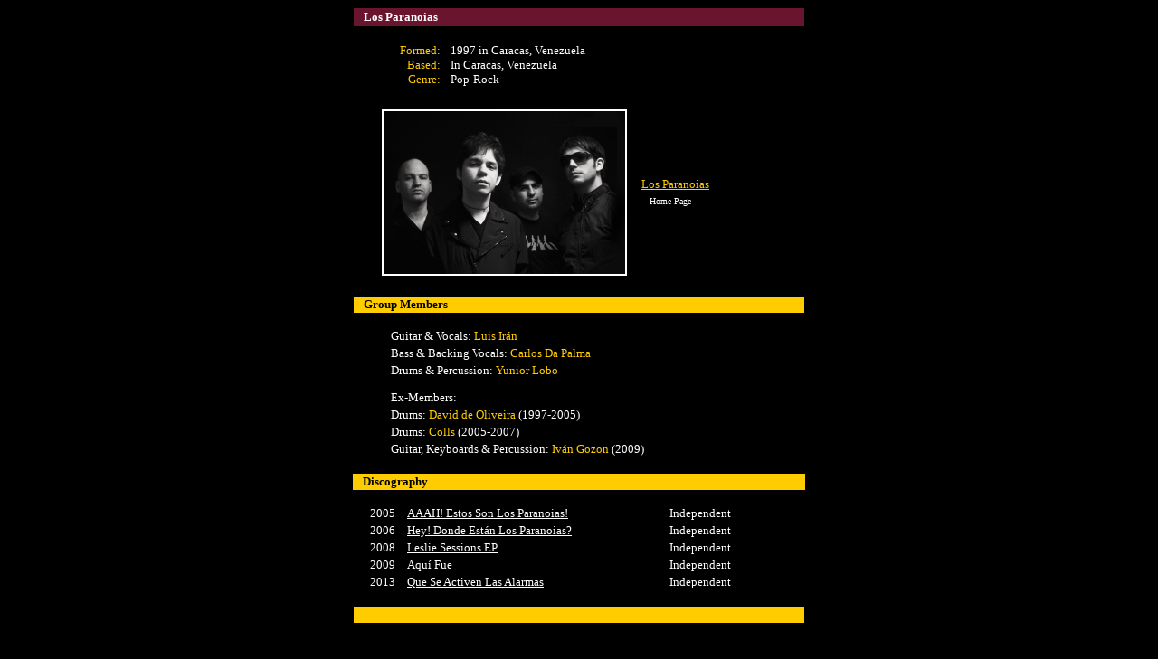

--- FILE ---
content_type: text/html
request_url: https://sincopa.com/rock_pop/artist_rock/los_paranoias.htm
body_size: 1321
content:
<html>

<head>
<meta http-equiv="Content-Language" content="en-us">
<meta http-equiv="Content-Type" content="text/html; charset=windows-1252">
<meta name="GENERATOR" content="Microsoft FrontPage 6.0">
<meta name="ProgId" content="FrontPage.Editor.Document">
<title>Los Paranoias - Bio &amp; Discography</title>
</head>

<body bgcolor="#000000" link="#FFCC00" vlink="#FFCC00" alink="#FFCC00">

<div align="center">
  <table border="0" cellspacing="1" width="500">
    <tr>
      <td height="20" bgcolor="#6A152F">
        <p align="left" style="margin-left: 10"><b>
		<font face="Verdana" size="2" color="#FFFFFF">Los Paranoias</font></b></td>
    </tr>
    <tr>
      <td height="15">
      </td>
    </tr>
  </table>
</div>
<div align="center">
  <table border="0" cellspacing="1" width="500">
    <tr>
      <td width="100">
      <p align="right" style="margin-left: 0; margin-right: 5">
		<font color="#FFCC00" face="Verdana" size="2">Formed:<br>
      Based:<br>
      Genre:</font></td>
    <center>
    <td>
      <p style="margin-left: 3"><font face="Verdana" size="2" color="#FFFFFF">1997
      in Caracas,
      Venezuela<br>
      In Caracas, Venezuela<br>
      Pop-Rock</font></td>
    </tr>
  </table>
  </center>
</div>
<div align="center">
  <center>
  <table border="0" cellspacing="1" width="500">
  </center>
  <tr>
    <td height="20" width="492" colspan="2">&nbsp;</td>
  </tr>
  <tr>
    <td height="20" width="304">
      <p style="margin-left: 30">
		<img border="0" src="../photos5/los_paranoias3.jpg" style="border: 2px solid #FFFFFF; " alt="Los Paranoias" width="267" height="180"></p>
    </td>
    <td height="20" width="189">
      <p style="margin-left: 10; margin-right: 25">
		<font face="Verdana" size="2">
		<a target="_blank" href="http://www.myspace.com/losparanoiasrock">Los Paranoias</a></font><font color="#FFFFFF" face="Verdana" size="2">&nbsp;
      <font color="#FFFFFF" face="Verdana" size="1"><br>
      &nbsp;- Home Page - </font></font>
    &nbsp;</td>
  </tr>
  <tr>
    <td height="20" width="492" colspan="2">&nbsp;</td>
  </tr>
  <center>
  <tr>
      <td bgcolor="#FFCC00" width="492" colspan="2">
        <p style="margin-left: 10"><font color="#000000" size="2" face="Verdana"><b>Group
        Members</b></font></td>
  </tr>
  <tr>
    <td height="15" width="492" colspan="2"></td>
  </tr>
  <tr>
    <td width="492" colspan="2">
      <p style="margin-left: 40"><font face="Verdana" size="2" color="#FFFFFF">
		Guitar &amp; </font><font size="2" face="Verdana"><font color="#FFFFFF">Vocals:
      </font></font><font face="Verdana" size="2" color="#FFCC00">Luis Irán</font></td>
  </tr>
  <tr>
    <td width="492" colspan="2">
      <p style="margin-left: 40"><font color="#FFFFFF" size="2" face="Verdana">
      Bass &amp; Backing Vocals: </font>
		<font color="#FFCC00" size="2" face="Verdana">Carlos Da Palma</font></td>
  </tr>
	<tr>
    <td width="492" colspan="2">
      <p style="margin-left: 40"><font size="2" face="Verdana"><font color="#FFFFFF">
		Drums &amp; Percussion:
      </font><font color="#FFCC00">Yunior Lobo</font></font></td>
  </tr>
  <tr>
    <td width="492" colspan="2" height="10">
      </td>
  </tr>
  <tr>
    <td width="492" colspan="2">
      <p style="margin-left: 40"><font face="Verdana" size="2" color="#FFFFFF">
		Ex-Members:</font></td>
  </tr>
  <tr>
    <td width="492" colspan="2">
      <p style="margin-left: 40"><font size="2" face="Verdana"><font color="#FFFFFF">Drums:
      </font><font color="#FFCC00">David </font></font>
		<font face="Verdana" size="2" color="#FFCC00">de Oliveira </font>
		<font face="Franklin Gothic Book" size="2" color="#FFFFFF">(1997-2005)</font></td>
  </tr>
  <tr>
    <td width="492" colspan="2">
      <p style="margin-left: 40"><font color="#FFFFFF" size="2" face="Verdana">
		Drums:
      </font><font face="Verdana" size="2" color="#FFCC00">Colls </font>
		<font face="Franklin Gothic Book" size="2" color="#FFFFFF">(2005-2007)</font></td>
  </tr>
  <tr>
    <td width="492" colspan="2">
      <p style="margin-left: 40"><font color="#FFFFFF" size="2" face="Verdana">
      Guitar, Keyboards &amp; Percussion: </font>
		<font color="#FFCC00" size="2" face="Verdana">
      Iván Gozon </font>
		<font face="Franklin Gothic Book" size="2" color="#FFFFFF">(2009)</font></td>
  </tr>
  <tr>
    <td height="15" width="492" colspan="2"></td>
  </tr>
  </table>
  </center>
</div>
<div align="center">
  <center>
  <table border="0" cellspacing="1" width="502">
    <tr>
    <td bgcolor="#FFCC00" colspan="3" width="494">
      <p style="margin-left: 10"><b><font size="2" face="Verdana">Discography</font></b></td>
    </tr>
    <tr>
    <td width="461" colspan="3" height="15"></td>
    </tr>
    <tr>
    <td width="54">
      <p style="margin-left: 10" align="center"><font size="2" color="#FFFFFF" face="Verdana">2005</font><font size="2">
		</font>
    </td>
    <td width="280">
      <p style="margin-left: 3">
		<a href="../cdinfo_rock/paranoias_1dondeestan.htm">
		<font face="Verdana" size="2" color="#FFFFFF">AAAH! Estos Son Los 
		Paranoias!</font></a></td>
  <td width="159">
    <p align="left" style="margin-left: 10; margin-right: 10">
	<font face="Verdana" size="2" color="#FFFFFF">Independent</font></td>
    </tr>
    <tr>
    <td width="54">
      <p style="margin-left: 10" align="center"><font size="2" color="#FFFFFF" face="Verdana">2006</font><font size="2">
		</font>
    </td>
    <td width="280">
      <p style="margin-left: 3">
		<a href="../cdinfo_rock/paranoias_2heydonde.htm">
		<font face="Verdana" size="2" color="#FFFFFF">Hey! Donde Están Los 
		Paranoias?</font></a></td>
  <td width="159">
    <p align="left" style="margin-left: 10; margin-right: 10">
	<font face="Verdana" size="2" color="#FFFFFF">Independent</font></td>
    </tr>
	<tr>
    <td width="54">
      <p style="margin-left: 10" align="center"><font size="2" color="#FFFFFF" face="Verdana">2008</font><font size="2">
		</font>
    </td>
    <td width="280">
      <p style="margin-left: 3">
		<a href="../cdinfo_rock/paranoias_3lesliesessions.htm">
		<font face="Verdana" size="2" color="#FFFFFF">Leslie Sessions EP</font></a></td>
  <td width="159">
    <p align="left" style="margin-left: 10; margin-right: 10">
	<font face="Verdana" size="2" color="#FFFFFF">Independent</font></td>
    </tr>
    <tr>
    <td width="54">
      <p style="margin-left: 10" align="center"><font size="2" color="#FFFFFF" face="Verdana">
		2009</font><font size="2">
		</font>
    </td>
    <td width="280">
      <p style="margin-left: 3">
		<a href="../cdinfo_rock/paranoias_4aquifue.htm">
		<font face="Verdana" size="2" color="#FFFFFF">Aquí Fue</font></a></td>
  <td width="159">
    <p align="left" style="margin-left: 10; margin-right: 10">
	<font face="Verdana" size="2" color="#FFFFFF">Independent</font></td>
    </tr>
    <tr>
    <td width="54">
      <p style="margin-left: 10" align="center"><font size="2" color="#FFFFFF" face="Verdana">2013</font><font size="2">
		</font>
    </td>
    <td width="280">
      <p style="margin-left: 3">
		<a href="../cdinfo_rock/paranoias_5qseactivenalarmas.htm">
		<font face="Verdana" size="2" color="#FFFFFF">Que Se Activen Las Alarmas</font></a></td>
  <td width="159">
    <p align="left" style="margin-left: 10; margin-right: 10">
	<font face="Verdana" size="2" color="#FFFFFF">Independent</font></td>
    </tr>
    <tr>
    <td width="500" colspan="3" height="15"></td>
    </tr>
  </center>
  <center>
  </center>
  <center>
  </center>
  </table>
</div>
<div align="center">
  <center>
  <table border="0" cellspacing="1" width="500" id="table1">
  <tr>
      <td bgcolor="#FFCC00" width="492">
        <font face="Verdana" size="2" color="#FFCC00">x</font></td>
    </tr>
  </table>
  </center>
</div>
<p align="center"><br>
<input TYPE="button" value="Back" Name="Back" onClick="history.back()" style="font-family: Arial; font-weight: bold; background-color: #000000; color: #FFCC00">
</p>

<p align="center"><font face="Arial" size="1" color="#FFFFFF">
&nbsp;&nbsp;&nbsp;&nbsp; copyright © 2007 </font><a href="http://sincopa.com" target="_blank">
<font face="Verdana" size="1" color="#FFCC00">Sincopa</font></a><font face="Arial" size="1" color="#FFFFFF">. All
Rights Reserved.</font></p>

<p align="center">&nbsp;</p>

</body>

</html>
